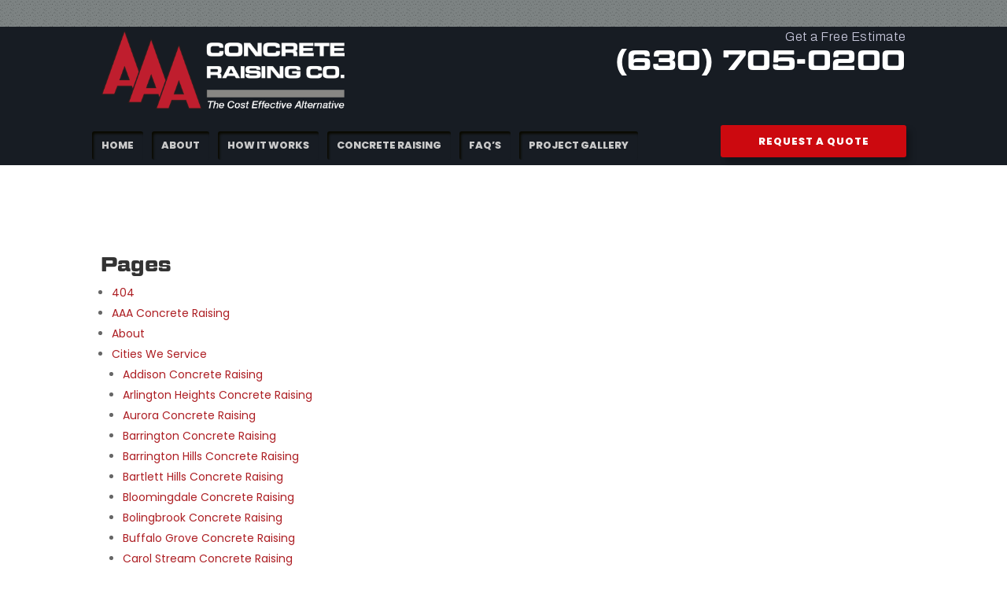

--- FILE ---
content_type: text/css
request_url: https://tripleaconcrete.com/wp-content/themes/Divi-Child/style.css?ver=4.27.4
body_size: 2372
content:
/*
 Theme Name:     AAA Concrete - Divi Child Theme
 Description:    W3Dinc Custom Theme (For Help: Call 847-345-3452 or email info@w3dinc.com)
 Author:         World Wide Web Designers, Inc.
 Template:       Divi
 Version:        1.1
*/


.et_pb_menu--without-logo .et_pb_menu__menu>nav>ul>li>a {
    padding-bottom: 12px;
    padding-top: 12px;
    padding-left: 12px;
    padding-right: 12px;
}




.readmoretextdiv.indrevlineclamp, .readmoretextdiv {
    line-height: 1.4em;
	display: -webkit-box;
    hyphens: auto;
    word-break: break-word;
}
.wpproslider_t6_DIV_3_logo {
    position: absolute;
    top: 15px;
    right: 15px;
}
/*.indrevdiv {
    box-shadow: 0px 6px 4px #ccc;
}*/


header.et-l--header .et_pb_blurb_content p:last-of-type {
    padding-bottom: 15px;
}


.dsm-before-after-image-slider-before-label:before, .dsm-before-after-image-slider-after-label:before {
    font-family: 'Poppins', Helvetica, Arial, Lucida, sans-serif!Important;
    font-weight: 600;
}

 body .et_pb_menu__menu>nav>ul>li>a {
     background: #171C23;
	transition: all .2s ease!important;

	box-shadow: 2px 3px 3px #0A0A00 inset;
	 border-radius:3px;
}
body .et_pb_menu__menu>nav>ul>li>a:hover {
     background: #6D6E73;
	padding-bottom:12px;
	padding-top:12px;
		color: #fff!important;
		box-shadow: 2px 3px 3px #0A0A0000 inset;
	transform:translate(0,-2px);
}
body.et-db .ah-menu-column .current-menu-item a {
     background: #6D6E73;
	box-shadow: 0px 0px 0px #0A0A00;
	padding-bottom:12px!Important;
	padding-top:12px!Important;
	color: #000;
}
body .et_pb_menu__menu>nav>ul>li.current-menu-item>a:hover {

		padding-bottom:12px;
	padding-top:12px;
box-shadow: 2px 3px 3px #0A0A00;
transform: translate(0px,-2px);
}
/*
.aaa-footer-links a {
    background:#A5A5A5;
	    padding: 5px 12px;
    border-radius: 5px;
	box-shadow: 2px 2px 2px #0A0A0065 inset;
	transition:all .3s ease!important;
		border-right:2px solid #a5a5a500;
	border-bottom:2px solid #a5a5a500;
			
}

.hover-column-footer:hover .aaa-footer-links a {
    background:#A5A5A5;
}

.hover-column-footer .aaa-footer-links a:hover {
    background:#bbb;
box-shadow: 0px 0px 0px #0A0A0065 inset;
	border-right:2px solid #a5a5a5;
	border-bottom:2px solid #a5a5a5;
}*/.hover-column-footer .aaa-footer-links a.footer-CTA {    
	padding: 5px 12px;
    border-radius: 5px;
	box-shadow: 2px 2px 2px #0A0A0065 inset;
	transition:all .3s ease!important;
	background:#AD1E23; 
	color:#F0EDE0!important;}
.hover-column-footer:hover .aaa-footer-links a.footer-CTA:hover {   background:#FE0000;color:#fff!important;box-shadow: 0px 0px 0px #0A0A0065 inset;}

.raising-column::before {
  content: "";
  position: absolute;
  top: 0;
  left: 0;
  width: 100%;
  height: 100%;
background: rgb(38,36,46);
background: linear-gradient(90deg, rgba(112,112,112,1) 0%, rgba(112,112,112,0) 90%);
  opacity: 1;
  transition: opacity 0.4s;
  z-index: -1;
}
.raising-column:hover::before {
  opacity: 0;
}

.raising-column.up::before {
background: linear-gradient(0deg, rgba(112,112,112,1) 0%, rgba(112,112,112,0) 90%);
}
.raising-column.down::before {
background: linear-gradient(180deg, rgba(112,112,112,1) 0%, rgba(112,112,112,0) 90%);
}
.raising-column.right::before {
background: linear-gradient(270deg, rgba(112,112,112,1) 0%, rgba(112,112,112,0) 90%);
}




body.admin-bar.et-fb #et-boc .et_builder_inner_content #slider-section {display:none;}
.pac_dcm_column_1 .slick-slide, .pac_dcm_column_1 .slick-slide .et_pb_module {
    background-color: #FFFFFF00!important;
}
span.total_slides {
    display: none;
}
body .slider_counter_2 {
    display: none;
}

body .slick-dotted.slick-slider {
    margin-bottom: 0px;
}
body .pac_dcm_column_1 ul.slick-dots {
	margin-top: -38px !important;}

body .pac_dcm_column_1 .slick-dots li.slick-active span {
    color: #000;
    background: #fff;
    padding: 2px;

    border-radius: 0px!important;
}

body .pac_dcm_column_1 .slick-dots li span {
		height:32px;
	width:32px;
	display:inline-block;
	font-family:'Anton';
    font-size: 20px;
		font-weight:900;
    color: #ffffff;
    background: #6D6E73;
    border-radius: 0px!important;
	border-width:0px;
	padding: 2px;
}



.pac_dcm_column_1 .slick-prev:before {
        position: absolute;
	right: -12px!important;}
.pac_dcm_column_1 .slick-next:before {
        position: absolute;
	left: -12px!important;}


.indrevdiv.wpproslider_t6_DIV_2.wprev_preview_bg1_T6.wprev_preview_bradius_T6 {
/*background-color: #AD1E23;*/
    border-radius: 10px 10px 10px 10px;
    overflow: hidden;
    border: 0px solid #AD1E23;
    border-left-width: 3px;
	padding-top: 30px;
    padding-right: 20px;
    padding-bottom: 30px;
    padding-left: 20px;
	font-family:archivo;
	line-height:1.6em;

}

/*h2.dark {background-image: linear-gradient(120deg, #666666 0, #666666 100%);
    background-repeat: no-repeat;
    background-size: 100% 2px;
    background-position: 0 100%;
    color: inherit !important;
    font-weight: 700;    padding-top: 10px;  text-indent: 0px;	transition: ease all .3s;}
h2.dark.no-dent:hover { text-indent: 0px;	}
h2.dark:hover {background-size: 100% 100%;
    color: #fff !important;
   text-indent: 10px;}*/

.pac_dcm_column_1 .slick-slide {

	margin: 0!important;}

/* ----------------GENERAL FONT STYLES----------- */ 

div#gform_wrapper_3 {
    font-family: lato;
}

body {
font-family: serif;
font-style: normal;
font-weight: 400;
}
h1,h2,h3,h4,h5,h6 {
font-family: sans-serif;
font-weight: 400;
font-style: normal;
}
h1 { text-transform:uppercase;}
body.page h1, body.page h2, body.page h3 {font-family: "geom-graphic", sans-serif!important; font-weight: 700; line-height:1em!important;}
h2 {font-style: normal;}
.et_pb_blurb_content {
  max-width: 100%;}
/* ----------------HEADER STYLES----------- */ 






/* ---------------- FORM STYLES----------- */ 
#gform_3 input[type="text"], #gform_3 input[type="tel"], #gform_3 input[type="email"] {
    border: 0px solid #a5a5a5;
    border-bottom: 2px solid #a5a5a5;
    box-shadow: 0px 0px 0px #ffffff00;
    border-radius: 0px;
}
#gform_fields_3 label.gfield_label.gform-field-label, #gform_fields_3 legend.gfield_label {
    font-family: 'geom-graphic'!important;
    text-transform: uppercase;
	    margin-bottom:4px;
}
input#gform_submit_button_3 {
    background: #cc090f;
    font-size: 20px;
    font-weight: 800;
    text-transform: uppercase;
	margin-top:-22px;
}
input#gform_submit_button_3:hover {
    box-shadow: 0px 0px 0px 4px #cc090f70;
}

/* ----------------FOOTER STYLES ONLY----------- */ 


/* ----------------DESKTOP ONLY----------- */ 
@media all and (min-width: 981px) {
	
.et_pb_menu__logo-wrap {
    display: none !important;
}	
}

/* ----------------MOBILE ONLY----------- */ 


/*MOBILE ONLY*/
@media (max-width:981px){
body .pac_dcm_column_1 ul.slick-dots {
    margin-top: -40px !important;
}

}

@media all and (min-width: 981px) and (max-width: 1337px) {
	
	
}


@media only screen and (min-width:1405px){}
@media only screen and (min-width:1600px){}
@media only screen and (min-width:1417px) and (max-width:2405px){}
@media only screen and (min-width:1100px) and (max-width:1417px){}
@media only screen and (min-width:981px) and (max-width:1300px){
	.slick-slide p {font-size:1.6vw; line-height:1.3em!important;}
	.et-menu li {font-size: 1vw;}
	body #page-container .et_pb_section .et_pb_button_0_tb_header {font-size: 1vw!important;}
	.et_pb_menu .et-menu>li {
    padding-left: 0px!important;
}
}
@media only screen and (min-width:981px) and (max-width:1417px){}
@media only screen and (min-width:981px) and (max-width:1100px){}
@media only screen and (min-width:768px) and (max-width:980px){}
@media only screen and (min-width:480px) and (max-width:767px){}
@media only screen and (max-width:479px){}

@media all and (max-width: 980px) {
	
/*** wrap row in a flex box ***/
.custom-row {
  display: -webkit-box;
  display: -moz-box;
  display: -ms-flexbox;
  display: -webkit-flex;
  display: flex;
-webkit-flex-wrap: wrap; /* Safari 6.1+ */
flex-wrap: wrap;
}
 
/*** custom classes that will designate the order of columns in the flex box row ***/
.first-on-mobile {
-webkit-order: 1;
order: 1;
}
 
.second-on-mobile {
-webkit-order: 2;
order: 2;
}
 
.third-on-mobile {
-webkit-order: 3;
order: 3;
}
 
.fourth-on-mobile {
-webkit-order: 4;
order: 4;
}
/*** add margin to last column ***/
.custom-row:last-child .et_pb_column:last-child {
margin-bottom: 30px;
}
 
}
.vertical-center {display: flex; justify-content: center; flex-direction:column;
}




/* Set the object-fit property so image fills the column and is cropped*/

.image-fill img {
 object-fit: cover;
}
img[title],img:hover[title] {
 pointer-events: none;
}



